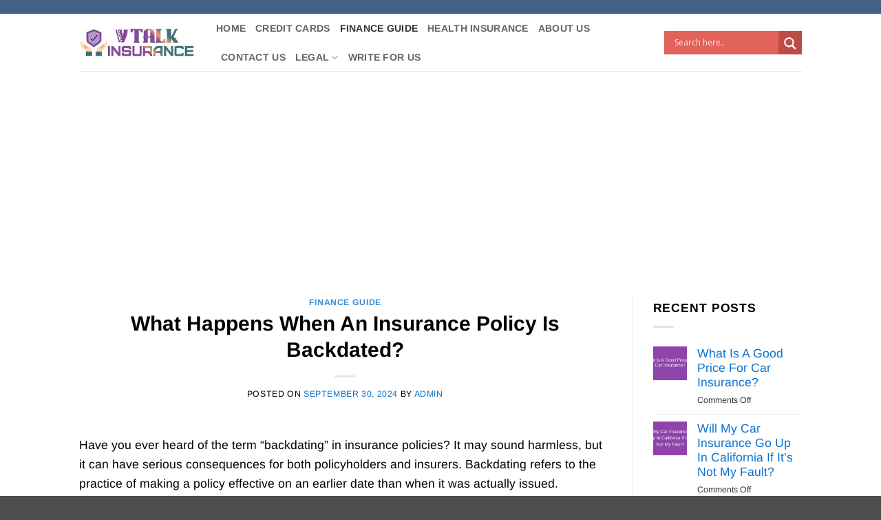

--- FILE ---
content_type: text/html; charset=utf-8
request_url: https://www.google.com/recaptcha/api2/aframe
body_size: 265
content:
<!DOCTYPE HTML><html><head><meta http-equiv="content-type" content="text/html; charset=UTF-8"></head><body><script nonce="uvWT0l0hdRo03DKlD85siQ">/** Anti-fraud and anti-abuse applications only. See google.com/recaptcha */ try{var clients={'sodar':'https://pagead2.googlesyndication.com/pagead/sodar?'};window.addEventListener("message",function(a){try{if(a.source===window.parent){var b=JSON.parse(a.data);var c=clients[b['id']];if(c){var d=document.createElement('img');d.src=c+b['params']+'&rc='+(localStorage.getItem("rc::a")?sessionStorage.getItem("rc::b"):"");window.document.body.appendChild(d);sessionStorage.setItem("rc::e",parseInt(sessionStorage.getItem("rc::e")||0)+1);localStorage.setItem("rc::h",'1769751110346');}}}catch(b){}});window.parent.postMessage("_grecaptcha_ready", "*");}catch(b){}</script></body></html>